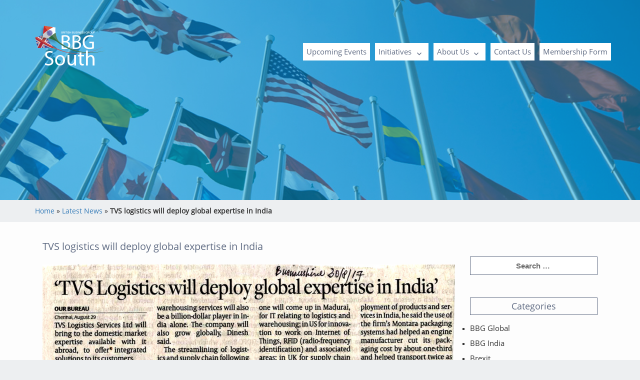

--- FILE ---
content_type: text/html; charset=UTF-8
request_url: https://www.bbgsouth.org/tvs-logistics-will-deploy-global-expertise-in-india/
body_size: 10480
content:
<!DOCTYPE html>
<html lang="en-US" class="no-js">
<head>
	<meta charset="UTF-8">
	<meta name="viewport" content="width=device-width">
	<meta name="google-site-verification" content="gaLH_aEnI4_lTyPqly2XrM-p2PMEcj_IEAeRqpxdQ_I" />
	<link rel="profile" href="http://gmpg.org/xfn/11">
	<link rel="pingback" href="https://www.bbgsouth.org/xmlrpc.php">
	<link href="https://www.bbgsouth.org/wp-content/themes/bbg/css/flexnav.css" rel="stylesheet" type="text/css" />
	<!--[if lt IE 9]>
	<script src="https://www.bbgsouth.org/wp-content/themes/bbg/js/html5.js"></script>
	<![endif]-->
	<script>(function(html){html.className = html.className.replace(/\bno-js\b/,'js')})(document.documentElement);</script>
<meta name='robots' content='index, follow, max-image-preview:large, max-snippet:-1, max-video-preview:-1' />

	<!-- This site is optimized with the Yoast SEO plugin v20.2.1 - https://yoast.com/wordpress/plugins/seo/ -->
	<title>TVS logistics will deploy global expertise in India &raquo; BBG South</title>
	<link rel="canonical" href="https://www.bbgsouth.org/tvs-logistics-will-deploy-global-expertise-in-india/" />
	<meta property="og:locale" content="en_US" />
	<meta property="og:type" content="article" />
	<meta property="og:title" content="TVS logistics will deploy global expertise in India &raquo; BBG South" />
	<meta property="og:url" content="https://www.bbgsouth.org/tvs-logistics-will-deploy-global-expertise-in-india/" />
	<meta property="og:site_name" content="BBG South" />
	<meta property="article:published_time" content="2017-09-01T11:33:58+00:00" />
	<meta property="og:image" content="https://www.bbgsouth.org/wp-content/uploads/2017/09/TVS-logistics-will-deply-global-expertise-in-india.jpg" />
	<meta property="og:image:width" content="1000" />
	<meta property="og:image:height" content="903" />
	<meta property="og:image:type" content="image/jpeg" />
	<meta name="author" content="admin" />
	<meta name="twitter:card" content="summary_large_image" />
	<meta name="twitter:label1" content="Written by" />
	<meta name="twitter:data1" content="admin" />
	<script type="application/ld+json" class="yoast-schema-graph">{"@context":"https://schema.org","@graph":[{"@type":"WebPage","@id":"https://www.bbgsouth.org/tvs-logistics-will-deploy-global-expertise-in-india/","url":"https://www.bbgsouth.org/tvs-logistics-will-deploy-global-expertise-in-india/","name":"TVS logistics will deploy global expertise in India &raquo; BBG South","isPartOf":{"@id":"https://www.bbgsouth.org/#website"},"primaryImageOfPage":{"@id":"https://www.bbgsouth.org/tvs-logistics-will-deploy-global-expertise-in-india/#primaryimage"},"image":{"@id":"https://www.bbgsouth.org/tvs-logistics-will-deploy-global-expertise-in-india/#primaryimage"},"thumbnailUrl":"https://www.bbgsouth.org/wp-content/uploads/2017/09/TVS-logistics-will-deply-global-expertise-in-india.jpg","datePublished":"2017-09-01T11:33:58+00:00","dateModified":"2017-09-01T11:33:58+00:00","author":{"@id":"https://www.bbgsouth.org/#/schema/person/e3d4d39cd26795b2b42f08f2f433351f"},"breadcrumb":{"@id":"https://www.bbgsouth.org/tvs-logistics-will-deploy-global-expertise-in-india/#breadcrumb"},"inLanguage":"en-US","potentialAction":[{"@type":"ReadAction","target":["https://www.bbgsouth.org/tvs-logistics-will-deploy-global-expertise-in-india/"]}]},{"@type":"ImageObject","inLanguage":"en-US","@id":"https://www.bbgsouth.org/tvs-logistics-will-deploy-global-expertise-in-india/#primaryimage","url":"https://www.bbgsouth.org/wp-content/uploads/2017/09/TVS-logistics-will-deply-global-expertise-in-india.jpg","contentUrl":"https://www.bbgsouth.org/wp-content/uploads/2017/09/TVS-logistics-will-deply-global-expertise-in-india.jpg","width":1000,"height":903,"caption":"TVS"},{"@type":"BreadcrumbList","@id":"https://www.bbgsouth.org/tvs-logistics-will-deploy-global-expertise-in-india/#breadcrumb","itemListElement":[{"@type":"ListItem","position":1,"name":"Home","item":"https://www.bbgsouth.org/"},{"@type":"ListItem","position":2,"name":"Latest News","item":"https://www.bbgsouth.org/latest-news/"},{"@type":"ListItem","position":3,"name":"TVS logistics will deploy global expertise in India"}]},{"@type":"WebSite","@id":"https://www.bbgsouth.org/#website","url":"https://www.bbgsouth.org/","name":"BBG South","description":"BBG South","potentialAction":[{"@type":"SearchAction","target":{"@type":"EntryPoint","urlTemplate":"https://www.bbgsouth.org/?s={search_term_string}"},"query-input":"required name=search_term_string"}],"inLanguage":"en-US"},{"@type":"Person","@id":"https://www.bbgsouth.org/#/schema/person/e3d4d39cd26795b2b42f08f2f433351f","name":"admin","image":{"@type":"ImageObject","inLanguage":"en-US","@id":"https://www.bbgsouth.org/#/schema/person/image/","url":"https://secure.gravatar.com/avatar/7756a7069835eaf3833c4a17ce108f22?s=96&d=mm&r=g","contentUrl":"https://secure.gravatar.com/avatar/7756a7069835eaf3833c4a17ce108f22?s=96&d=mm&r=g","caption":"admin"},"url":"https://www.bbgsouth.org/author/admin/"}]}</script>
	<!-- / Yoast SEO plugin. -->


<link rel='dns-prefetch' href='//cdnjs.cloudflare.com' />
<link rel='dns-prefetch' href='//fonts.googleapis.com' />
<script type="text/javascript">
window._wpemojiSettings = {"baseUrl":"https:\/\/s.w.org\/images\/core\/emoji\/14.0.0\/72x72\/","ext":".png","svgUrl":"https:\/\/s.w.org\/images\/core\/emoji\/14.0.0\/svg\/","svgExt":".svg","source":{"concatemoji":"https:\/\/www.bbgsouth.org\/wp-includes\/js\/wp-emoji-release.min.js?ver=cd35ce135ec3a5b004a64c4669ca3c9d"}};
/*! This file is auto-generated */
!function(e,a,t){var n,r,o,i=a.createElement("canvas"),p=i.getContext&&i.getContext("2d");function s(e,t){var a=String.fromCharCode,e=(p.clearRect(0,0,i.width,i.height),p.fillText(a.apply(this,e),0,0),i.toDataURL());return p.clearRect(0,0,i.width,i.height),p.fillText(a.apply(this,t),0,0),e===i.toDataURL()}function c(e){var t=a.createElement("script");t.src=e,t.defer=t.type="text/javascript",a.getElementsByTagName("head")[0].appendChild(t)}for(o=Array("flag","emoji"),t.supports={everything:!0,everythingExceptFlag:!0},r=0;r<o.length;r++)t.supports[o[r]]=function(e){if(p&&p.fillText)switch(p.textBaseline="top",p.font="600 32px Arial",e){case"flag":return s([127987,65039,8205,9895,65039],[127987,65039,8203,9895,65039])?!1:!s([55356,56826,55356,56819],[55356,56826,8203,55356,56819])&&!s([55356,57332,56128,56423,56128,56418,56128,56421,56128,56430,56128,56423,56128,56447],[55356,57332,8203,56128,56423,8203,56128,56418,8203,56128,56421,8203,56128,56430,8203,56128,56423,8203,56128,56447]);case"emoji":return!s([129777,127995,8205,129778,127999],[129777,127995,8203,129778,127999])}return!1}(o[r]),t.supports.everything=t.supports.everything&&t.supports[o[r]],"flag"!==o[r]&&(t.supports.everythingExceptFlag=t.supports.everythingExceptFlag&&t.supports[o[r]]);t.supports.everythingExceptFlag=t.supports.everythingExceptFlag&&!t.supports.flag,t.DOMReady=!1,t.readyCallback=function(){t.DOMReady=!0},t.supports.everything||(n=function(){t.readyCallback()},a.addEventListener?(a.addEventListener("DOMContentLoaded",n,!1),e.addEventListener("load",n,!1)):(e.attachEvent("onload",n),a.attachEvent("onreadystatechange",function(){"complete"===a.readyState&&t.readyCallback()})),(e=t.source||{}).concatemoji?c(e.concatemoji):e.wpemoji&&e.twemoji&&(c(e.twemoji),c(e.wpemoji)))}(window,document,window._wpemojiSettings);
</script>
<style type="text/css">
img.wp-smiley,
img.emoji {
	display: inline !important;
	border: none !important;
	box-shadow: none !important;
	height: 1em !important;
	width: 1em !important;
	margin: 0 0.07em !important;
	vertical-align: -0.1em !important;
	background: none !important;
	padding: 0 !important;
}
</style>
	<link rel='stylesheet' id='wp-block-library-css' href='https://www.bbgsouth.org/wp-includes/css/dist/block-library/style.min.css?ver=cd35ce135ec3a5b004a64c4669ca3c9d' type='text/css' media='all' />
<link rel='stylesheet' id='classic-theme-styles-css' href='https://www.bbgsouth.org/wp-includes/css/classic-themes.min.css?ver=1' type='text/css' media='all' />
<style id='global-styles-inline-css' type='text/css'>
body{--wp--preset--color--black: #000000;--wp--preset--color--cyan-bluish-gray: #abb8c3;--wp--preset--color--white: #ffffff;--wp--preset--color--pale-pink: #f78da7;--wp--preset--color--vivid-red: #cf2e2e;--wp--preset--color--luminous-vivid-orange: #ff6900;--wp--preset--color--luminous-vivid-amber: #fcb900;--wp--preset--color--light-green-cyan: #7bdcb5;--wp--preset--color--vivid-green-cyan: #00d084;--wp--preset--color--pale-cyan-blue: #8ed1fc;--wp--preset--color--vivid-cyan-blue: #0693e3;--wp--preset--color--vivid-purple: #9b51e0;--wp--preset--gradient--vivid-cyan-blue-to-vivid-purple: linear-gradient(135deg,rgba(6,147,227,1) 0%,rgb(155,81,224) 100%);--wp--preset--gradient--light-green-cyan-to-vivid-green-cyan: linear-gradient(135deg,rgb(122,220,180) 0%,rgb(0,208,130) 100%);--wp--preset--gradient--luminous-vivid-amber-to-luminous-vivid-orange: linear-gradient(135deg,rgba(252,185,0,1) 0%,rgba(255,105,0,1) 100%);--wp--preset--gradient--luminous-vivid-orange-to-vivid-red: linear-gradient(135deg,rgba(255,105,0,1) 0%,rgb(207,46,46) 100%);--wp--preset--gradient--very-light-gray-to-cyan-bluish-gray: linear-gradient(135deg,rgb(238,238,238) 0%,rgb(169,184,195) 100%);--wp--preset--gradient--cool-to-warm-spectrum: linear-gradient(135deg,rgb(74,234,220) 0%,rgb(151,120,209) 20%,rgb(207,42,186) 40%,rgb(238,44,130) 60%,rgb(251,105,98) 80%,rgb(254,248,76) 100%);--wp--preset--gradient--blush-light-purple: linear-gradient(135deg,rgb(255,206,236) 0%,rgb(152,150,240) 100%);--wp--preset--gradient--blush-bordeaux: linear-gradient(135deg,rgb(254,205,165) 0%,rgb(254,45,45) 50%,rgb(107,0,62) 100%);--wp--preset--gradient--luminous-dusk: linear-gradient(135deg,rgb(255,203,112) 0%,rgb(199,81,192) 50%,rgb(65,88,208) 100%);--wp--preset--gradient--pale-ocean: linear-gradient(135deg,rgb(255,245,203) 0%,rgb(182,227,212) 50%,rgb(51,167,181) 100%);--wp--preset--gradient--electric-grass: linear-gradient(135deg,rgb(202,248,128) 0%,rgb(113,206,126) 100%);--wp--preset--gradient--midnight: linear-gradient(135deg,rgb(2,3,129) 0%,rgb(40,116,252) 100%);--wp--preset--duotone--dark-grayscale: url('#wp-duotone-dark-grayscale');--wp--preset--duotone--grayscale: url('#wp-duotone-grayscale');--wp--preset--duotone--purple-yellow: url('#wp-duotone-purple-yellow');--wp--preset--duotone--blue-red: url('#wp-duotone-blue-red');--wp--preset--duotone--midnight: url('#wp-duotone-midnight');--wp--preset--duotone--magenta-yellow: url('#wp-duotone-magenta-yellow');--wp--preset--duotone--purple-green: url('#wp-duotone-purple-green');--wp--preset--duotone--blue-orange: url('#wp-duotone-blue-orange');--wp--preset--font-size--small: 13px;--wp--preset--font-size--medium: 20px;--wp--preset--font-size--large: 36px;--wp--preset--font-size--x-large: 42px;--wp--preset--spacing--20: 0.44rem;--wp--preset--spacing--30: 0.67rem;--wp--preset--spacing--40: 1rem;--wp--preset--spacing--50: 1.5rem;--wp--preset--spacing--60: 2.25rem;--wp--preset--spacing--70: 3.38rem;--wp--preset--spacing--80: 5.06rem;}:where(.is-layout-flex){gap: 0.5em;}body .is-layout-flow > .alignleft{float: left;margin-inline-start: 0;margin-inline-end: 2em;}body .is-layout-flow > .alignright{float: right;margin-inline-start: 2em;margin-inline-end: 0;}body .is-layout-flow > .aligncenter{margin-left: auto !important;margin-right: auto !important;}body .is-layout-constrained > .alignleft{float: left;margin-inline-start: 0;margin-inline-end: 2em;}body .is-layout-constrained > .alignright{float: right;margin-inline-start: 2em;margin-inline-end: 0;}body .is-layout-constrained > .aligncenter{margin-left: auto !important;margin-right: auto !important;}body .is-layout-constrained > :where(:not(.alignleft):not(.alignright):not(.alignfull)){max-width: var(--wp--style--global--content-size);margin-left: auto !important;margin-right: auto !important;}body .is-layout-constrained > .alignwide{max-width: var(--wp--style--global--wide-size);}body .is-layout-flex{display: flex;}body .is-layout-flex{flex-wrap: wrap;align-items: center;}body .is-layout-flex > *{margin: 0;}:where(.wp-block-columns.is-layout-flex){gap: 2em;}.has-black-color{color: var(--wp--preset--color--black) !important;}.has-cyan-bluish-gray-color{color: var(--wp--preset--color--cyan-bluish-gray) !important;}.has-white-color{color: var(--wp--preset--color--white) !important;}.has-pale-pink-color{color: var(--wp--preset--color--pale-pink) !important;}.has-vivid-red-color{color: var(--wp--preset--color--vivid-red) !important;}.has-luminous-vivid-orange-color{color: var(--wp--preset--color--luminous-vivid-orange) !important;}.has-luminous-vivid-amber-color{color: var(--wp--preset--color--luminous-vivid-amber) !important;}.has-light-green-cyan-color{color: var(--wp--preset--color--light-green-cyan) !important;}.has-vivid-green-cyan-color{color: var(--wp--preset--color--vivid-green-cyan) !important;}.has-pale-cyan-blue-color{color: var(--wp--preset--color--pale-cyan-blue) !important;}.has-vivid-cyan-blue-color{color: var(--wp--preset--color--vivid-cyan-blue) !important;}.has-vivid-purple-color{color: var(--wp--preset--color--vivid-purple) !important;}.has-black-background-color{background-color: var(--wp--preset--color--black) !important;}.has-cyan-bluish-gray-background-color{background-color: var(--wp--preset--color--cyan-bluish-gray) !important;}.has-white-background-color{background-color: var(--wp--preset--color--white) !important;}.has-pale-pink-background-color{background-color: var(--wp--preset--color--pale-pink) !important;}.has-vivid-red-background-color{background-color: var(--wp--preset--color--vivid-red) !important;}.has-luminous-vivid-orange-background-color{background-color: var(--wp--preset--color--luminous-vivid-orange) !important;}.has-luminous-vivid-amber-background-color{background-color: var(--wp--preset--color--luminous-vivid-amber) !important;}.has-light-green-cyan-background-color{background-color: var(--wp--preset--color--light-green-cyan) !important;}.has-vivid-green-cyan-background-color{background-color: var(--wp--preset--color--vivid-green-cyan) !important;}.has-pale-cyan-blue-background-color{background-color: var(--wp--preset--color--pale-cyan-blue) !important;}.has-vivid-cyan-blue-background-color{background-color: var(--wp--preset--color--vivid-cyan-blue) !important;}.has-vivid-purple-background-color{background-color: var(--wp--preset--color--vivid-purple) !important;}.has-black-border-color{border-color: var(--wp--preset--color--black) !important;}.has-cyan-bluish-gray-border-color{border-color: var(--wp--preset--color--cyan-bluish-gray) !important;}.has-white-border-color{border-color: var(--wp--preset--color--white) !important;}.has-pale-pink-border-color{border-color: var(--wp--preset--color--pale-pink) !important;}.has-vivid-red-border-color{border-color: var(--wp--preset--color--vivid-red) !important;}.has-luminous-vivid-orange-border-color{border-color: var(--wp--preset--color--luminous-vivid-orange) !important;}.has-luminous-vivid-amber-border-color{border-color: var(--wp--preset--color--luminous-vivid-amber) !important;}.has-light-green-cyan-border-color{border-color: var(--wp--preset--color--light-green-cyan) !important;}.has-vivid-green-cyan-border-color{border-color: var(--wp--preset--color--vivid-green-cyan) !important;}.has-pale-cyan-blue-border-color{border-color: var(--wp--preset--color--pale-cyan-blue) !important;}.has-vivid-cyan-blue-border-color{border-color: var(--wp--preset--color--vivid-cyan-blue) !important;}.has-vivid-purple-border-color{border-color: var(--wp--preset--color--vivid-purple) !important;}.has-vivid-cyan-blue-to-vivid-purple-gradient-background{background: var(--wp--preset--gradient--vivid-cyan-blue-to-vivid-purple) !important;}.has-light-green-cyan-to-vivid-green-cyan-gradient-background{background: var(--wp--preset--gradient--light-green-cyan-to-vivid-green-cyan) !important;}.has-luminous-vivid-amber-to-luminous-vivid-orange-gradient-background{background: var(--wp--preset--gradient--luminous-vivid-amber-to-luminous-vivid-orange) !important;}.has-luminous-vivid-orange-to-vivid-red-gradient-background{background: var(--wp--preset--gradient--luminous-vivid-orange-to-vivid-red) !important;}.has-very-light-gray-to-cyan-bluish-gray-gradient-background{background: var(--wp--preset--gradient--very-light-gray-to-cyan-bluish-gray) !important;}.has-cool-to-warm-spectrum-gradient-background{background: var(--wp--preset--gradient--cool-to-warm-spectrum) !important;}.has-blush-light-purple-gradient-background{background: var(--wp--preset--gradient--blush-light-purple) !important;}.has-blush-bordeaux-gradient-background{background: var(--wp--preset--gradient--blush-bordeaux) !important;}.has-luminous-dusk-gradient-background{background: var(--wp--preset--gradient--luminous-dusk) !important;}.has-pale-ocean-gradient-background{background: var(--wp--preset--gradient--pale-ocean) !important;}.has-electric-grass-gradient-background{background: var(--wp--preset--gradient--electric-grass) !important;}.has-midnight-gradient-background{background: var(--wp--preset--gradient--midnight) !important;}.has-small-font-size{font-size: var(--wp--preset--font-size--small) !important;}.has-medium-font-size{font-size: var(--wp--preset--font-size--medium) !important;}.has-large-font-size{font-size: var(--wp--preset--font-size--large) !important;}.has-x-large-font-size{font-size: var(--wp--preset--font-size--x-large) !important;}
.wp-block-navigation a:where(:not(.wp-element-button)){color: inherit;}
:where(.wp-block-columns.is-layout-flex){gap: 2em;}
.wp-block-pullquote{font-size: 1.5em;line-height: 1.6;}
</style>
<link rel='stylesheet' id='twentyfifteen-fonts-css' href='https://fonts.googleapis.com/css?family=Noto+Sans%3A400italic%2C700italic%2C400%2C700%7CNoto+Serif%3A400italic%2C700italic%2C400%2C700%7CInconsolata%3A400%2C700&#038;subset=latin%2Clatin-ext' type='text/css' media='all' />
<link rel='stylesheet' id='genericons-css' href='https://www.bbgsouth.org/wp-content/themes/bbg/genericons/genericons.css?ver=3.2' type='text/css' media='all' />
<link rel='stylesheet' id='twentyfifteen-style-css' href='https://www.bbgsouth.org/wp-content/themes/bbg/style.css?ver=cd35ce135ec3a5b004a64c4669ca3c9d' type='text/css' media='all' />
<style id='twentyfifteen-style-inline-css' type='text/css'>

			.post-navigation .nav-previous { background-image: url(https://www.bbgsouth.org/wp-content/uploads/2017/09/Confidence-in-business-825x510.jpg); }
			.post-navigation .nav-previous .post-title, .post-navigation .nav-previous a:hover .post-title, .post-navigation .nav-previous .meta-nav { color: #fff; }
			.post-navigation .nav-previous a:before { background-color: rgba(0, 0, 0, 0.4); }
		
			.post-navigation .nav-next { background-image: url(https://www.bbgsouth.org/wp-content/uploads/2017/09/trendsdrivingfutureofworkaug17-712x510.jpg); border-top: 0; }
			.post-navigation .nav-next .post-title, .post-navigation .nav-next a:hover .post-title, .post-navigation .nav-next .meta-nav { color: #fff; }
			.post-navigation .nav-next a:before { background-color: rgba(0, 0, 0, 0.4); }
		
</style>
<!--[if lt IE 9]>
<link rel='stylesheet' id='twentyfifteen-ie-css' href='https://www.bbgsouth.org/wp-content/themes/bbg/css/ie.css?ver=20141010' type='text/css' media='all' />
<![endif]-->
<!--[if lt IE 8]>
<link rel='stylesheet' id='twentyfifteen-ie7-css' href='https://www.bbgsouth.org/wp-content/themes/bbg/css/ie7.css?ver=20141010' type='text/css' media='all' />
<![endif]-->
<link rel='stylesheet' id='slick-css' href='https://cdnjs.cloudflare.com/ajax/libs/slick-carousel/1.8.1/slick.css?ver=20141010' type='text/css' media='all' />
<link rel='stylesheet' id='slick-theme-css' href='https://cdnjs.cloudflare.com/ajax/libs/slick-carousel/1.8.1/slick-theme.min.css?ver=20141010' type='text/css' media='all' />
<link rel='stylesheet' id='bootstrap-css' href='https://www.bbgsouth.org/wp-content/themes/bbg/css/bootstrap.min.css?ver=cd35ce135ec3a5b004a64c4669ca3c9d' type='text/css' media='all' />
<link rel='stylesheet' id='bootstrap-font-icons-css' href='//cdnjs.cloudflare.com/ajax/libs/font-awesome/4.6.3/css/font-awesome.min.css?ver=cd35ce135ec3a5b004a64c4669ca3c9d' type='text/css' media='all' />
<script type='text/javascript' src='https://www.bbgsouth.org/wp-includes/js/jquery/jquery.min.js?ver=3.6.1' id='jquery-core-js'></script>
<script type='text/javascript' src='https://www.bbgsouth.org/wp-includes/js/jquery/jquery-migrate.min.js?ver=3.3.2' id='jquery-migrate-js'></script>
<script type='text/javascript' src='https://www.bbgsouth.org/wp-content/plugins/wonderplugin-gallery/engine/wonderplugingallery.js?ver=7.9' id='wonderplugin-gallery-script-js'></script>
<script type='text/javascript' src='https://www.bbgsouth.org/wp-content/themes/bbg/js/bootstrap.min.js?ver=1' id='bootstrap-js-js'></script>
<link rel="https://api.w.org/" href="https://www.bbgsouth.org/wp-json/" /><link rel="alternate" type="application/json" href="https://www.bbgsouth.org/wp-json/wp/v2/posts/2755" /><link rel="EditURI" type="application/rsd+xml" title="RSD" href="https://www.bbgsouth.org/xmlrpc.php?rsd" />
<link rel="wlwmanifest" type="application/wlwmanifest+xml" href="https://www.bbgsouth.org/wp-includes/wlwmanifest.xml" />

<link rel='shortlink' href='https://www.bbgsouth.org/?p=2755' />
<link rel="alternate" type="application/json+oembed" href="https://www.bbgsouth.org/wp-json/oembed/1.0/embed?url=https%3A%2F%2Fwww.bbgsouth.org%2Ftvs-logistics-will-deploy-global-expertise-in-india%2F" />
<link rel="alternate" type="text/xml+oembed" href="https://www.bbgsouth.org/wp-json/oembed/1.0/embed?url=https%3A%2F%2Fwww.bbgsouth.org%2Ftvs-logistics-will-deploy-global-expertise-in-india%2F&#038;format=xml" />
<style type="text/css">.recentcomments a{display:inline !important;padding:0 !important;margin:0 !important;}</style>	<style type="text/css" id="twentyfifteen-header-css">
			.site-header {
			padding-top: 14px;
			padding-bottom: 14px;
		}

		.site-branding {
			min-height: 42px;
		}

		@media screen and (min-width: 46.25em) {
			.site-header {
				padding-top: 21px;
				padding-bottom: 21px;
			}
			.site-branding {
				min-height: 56px;
			}
		}
		@media screen and (min-width: 55em) {
			.site-header {
				padding-top: 25px;
				padding-bottom: 25px;
			}
			.site-branding {
				min-height: 62px;
			}
		}
		@media screen and (min-width: 59.6875em) {
			.site-header {
				padding-top: 0;
				padding-bottom: 0;
			}
			.site-branding {
				min-height: 0;
			}
		}
			.site-title,
		.site-description {
			clip: rect(1px, 1px, 1px, 1px);
			position: absolute;
		}
		</style>
	<link rel="icon" href="https://www.bbgsouth.org/wp-content/uploads/2023/03/cropped-android-chrome-512x512-1-32x32.png" sizes="32x32" />
<link rel="icon" href="https://www.bbgsouth.org/wp-content/uploads/2023/03/cropped-android-chrome-512x512-1-192x192.png" sizes="192x192" />
<link rel="apple-touch-icon" href="https://www.bbgsouth.org/wp-content/uploads/2023/03/cropped-android-chrome-512x512-1-180x180.png" />
<meta name="msapplication-TileImage" content="https://www.bbgsouth.org/wp-content/uploads/2023/03/cropped-android-chrome-512x512-1-270x270.png" />
	<link rel="stylesheet" type="text/css" href="https://www.bbgsouth.org/wp-content/themes/bbg/css/animate.css" />
	
		
	<style>
        @media  (max-width: 376px){
    .tab_li_sec:after{
        width: 95px !important;
    }
    
}
@media (max-width: 320px){
.tab_li_sec:after {
    width: 75px !important;
}}
        @import url('https://fonts.googleapis.com/css2?family=Open+Sans:wght@800&display=swap');
		.icon-bar{
			width: 30px;
            height: 3px;
            border-radius: 1px;
            background: #0a0a0a;
            margin: 6px 0px 0px 0px;
            display: block;
		}
		a.logo_holder{
			display: inline-block;
        white-space: nowrap;
}
@media only screen and (max-width: 768px){
.menu-toggle.toggled-on, .menu-toggle.toggled-on:hover, .menu-toggle.toggled-on:focus {
    background-color: #ffffff0a;
	border-color: unset;
    color: #000;
    position: fixed;
    top: 5px;
    left: 85%;
    border: none;
	outline: unset;
}
.logo_holder{
    padding: 10px 0;
}
#masthead .container{
	position: static;
    background-color: initial;
}

.menu-toggle {
    background-color: transparent;
    border: none !important;
	padding-right: 10px;
    padding-top: 15px;
}}
.hidden-desktop{
    display:none;
}
@media (max-width: 767px) {
    .hidden-mobile {
        display: none;
    }
    .hidden-desktop{
        display:block;
    }
}	
		</style>
</head>

<body class="post-template-default single single-post postid-2755 single-format-standard">
<div id="page" class="hfeed site">

	<header id="masthead" class="site-header" role="banner">			
				<div class="container">
				
                <a class="logo_holder" href="https://www.bbgsouth.org/"><img alt="BBG" class="img-responsive" width="270" height="94" src="https://www.bbgsouth.org/wp-content/themes/bbg/images/new/new-logo.png" /></a>

            <div class="menu_holder">
                                        <button id="menu-toggle" class="menu-toggle"><?php// _e( 'Menu', 'twentysixteen' ); ?>
                    <span class="icon-bar"></span>
                    <span class="icon-bar"></span>
                    <span class="icon-bar"></span>
                    </button>
                    <div id="site-header-menu" class="site-header-menu">
                                                    <nav id="site-navigation" class="main-navigation" role="navigation" aria-label="Primary Menu">
                            <div class="menu-main-nav-container"><ul id="menu-main-nav" class="primary-menu"><li id="menu-item-4910" class="menu-item menu-item-type-custom menu-item-object-custom menu-item-4910"><a target="_blank" rel="noopener" href="https://www.linkedin.com/company/britishbusinessgroupsouth/">Upcoming Events</a></li>
<li id="menu-item-135" class="menu-item menu-item-type-post_type menu-item-object-page menu-item-has-children menu-item-135"><a title="Initiatives of BBG Chennai" href="https://www.bbgsouth.org/initiatives/">Initiatives</a>
<ul class="sub-menu">
	<li id="menu-item-137" class="menu-item menu-item-type-post_type menu-item-object-page menu-item-137"><a title="BBG Chennai Delegations" href="https://www.bbgsouth.org/initiatives/delegations/">Delegations / Visits</a></li>
	<li id="menu-item-138" class="menu-item menu-item-type-post_type menu-item-object-page menu-item-138"><a title="Social Initiatives of BBG Chennai" href="https://www.bbgsouth.org/initiatives/social-initiatives/">Social Initiatives</a></li>
</ul>
</li>
<li id="menu-item-124" class="menu-item menu-item-type-post_type menu-item-object-page menu-item-has-children menu-item-124"><a title="About British Business Group Chennai" href="https://www.bbgsouth.org/about-us/">About Us</a>
<ul class="sub-menu">
	<li id="menu-item-127" class="menu-item menu-item-type-post_type menu-item-object-page menu-item-127"><a href="https://www.bbgsouth.org/about-us/charter-of-activities/">Charter of Activities</a></li>
	<li id="menu-item-129" class="menu-item menu-item-type-post_type menu-item-object-page menu-item-129"><a title="Committee Members of BBG Chennai" href="https://www.bbgsouth.org/about-us/committee-members/">Committee Members</a></li>
	<li id="menu-item-125" class="menu-item menu-item-type-post_type menu-item-object-page menu-item-125"><a title="British Business Group in other Cities" href="https://www.bbgsouth.org/about-us/bbg-in-other-cities/">BBG in Other Cities</a></li>
</ul>
</li>
<li id="menu-item-132" class="menu-item menu-item-type-post_type menu-item-object-page menu-item-132"><a href="https://www.bbgsouth.org/contact/">Contact Us</a></li>
<li id="menu-item-4784" class="menu-item menu-item-type-custom menu-item-object-custom menu-item-4784"><a target="_blank" rel="noopener" href="https://docs.google.com/forms/d/e/1FAIpQLSfEWx1UX65MCmMZFPhWjMZm-Z3WSQeNjxH5hBCRq5Bw-ikbBQ/viewform">Membership Form</a></li>
</ul></div>                            </nav><!-- .main-navigation -->
                        						
                    </div><!-- .site-header-menu -->
                            </div>
                <!-- .menu_holder -->
        </div><!-- .container -->
			
	</header><!-- .site-header -->
		

	
<div class="fullwidth">
	<div class="container">
		<div class="breadcrumbs_holder">
					<p id="breadcrumbs"><span><span><a href="https://www.bbgsouth.org/">Home</a></span> » <span><a href="https://www.bbgsouth.org/latest-news/">Latest News</a></span> » <span class="breadcrumb_last" aria-current="page"><strong>TVS logistics will deploy global expertise in India</strong></span></span></p>		</div>
	</div>
</div>	<div class="content-area">
		<div class="container">
			<div class="col-xs-12 col-sm-9 entry_post single_posters">
								
				
<article id="post-2755" class="post-2755 post type-post status-publish format-standard has-post-thumbnail hentry category-bbg-global category-bbg-india category-corporate-news category-latest-news">
							
	<header class="entry-header">
		<div class="title_holder"><h1 class="entry-title">TVS logistics will deploy global expertise in India</h1>		</div>
	</header><!-- .entry-header -->
	
		<div class="press_photo"><img width="1000" height="903" src="https://www.bbgsouth.org/wp-content/uploads/2017/09/TVS-logistics-will-deply-global-expertise-in-india.jpg" class="attachment-full size-full wp-post-image" alt="TVS" decoding="async" srcset="https://www.bbgsouth.org/wp-content/uploads/2017/09/TVS-logistics-will-deply-global-expertise-in-india.jpg 1000w, https://www.bbgsouth.org/wp-content/uploads/2017/09/TVS-logistics-will-deply-global-expertise-in-india-300x271.jpg 300w, https://www.bbgsouth.org/wp-content/uploads/2017/09/TVS-logistics-will-deply-global-expertise-in-india-768x694.jpg 768w" sizes="(max-width: 1000px) 100vw, 1000px" /></div>

	<div class="entry-content">
			</div><!-- .entry-content -->

	
	<footer class="entry-footer">
		<span class="posted-on"><span class="screen-reader-text">Posted on </span><a href="https://www.bbgsouth.org/tvs-logistics-will-deploy-global-expertise-in-india/" rel="bookmark"><time class="entry-date published updated" datetime="2017-09-01T11:33:58+00:00">01/09/2017</time></a></span><span class="byline"><span class="author vcard"><span class="screen-reader-text">Author </span><a class="url fn n" href="https://www.bbgsouth.org/author/admin/">admin</a></span></span><span class="cat-links"><span class="screen-reader-text">Categories </span><a href="https://www.bbgsouth.org/latest-news/bbg-global/" rel="category tag">BBG Global</a>, <a href="https://www.bbgsouth.org/latest-news/bbg-india/" rel="category tag">BBG India</a>, <a href="https://www.bbgsouth.org/latest-news/corporate-news/" rel="category tag">Corporate News</a>, <a href="https://www.bbgsouth.org/latest-news/" rel="category tag">Latest News</a></span>			</footer><!-- .entry-footer -->

</article><!-- #post-## -->
				
					
				
								
								
				
	<nav class="navigation post-navigation" aria-label="Posts">
		<h2 class="screen-reader-text">Post navigation</h2>
		<div class="nav-links"><div class="nav-previous"><a href="https://www.bbgsouth.org/confidence-in-business-environment-and-opportunity/" rel="prev"><span class="meta-nav" aria-hidden="true">Previous</span> <span class="screen-reader-text">Previous post:</span> <span class="post-title">Confidence in business environment and opportunity</span></a></div><div class="nav-next"><a href="https://www.bbgsouth.org/three-trends-that-will-drive-the-future-of-work/" rel="next"><span class="meta-nav" aria-hidden="true">Next</span> <span class="screen-reader-text">Next post:</span> <span class="post-title">Three trends that will drive the future of work</span></a></div></div>
	</nav>
			
		</div><!-- .entry_post -->
		
		<div class="col-xs-12 col-sm-3">		
					<div id="secondary" class="secondary">

					<nav id="site-navigation" class="main-navigation" role="navigation">
				<div class="menu-main-nav-container"><ul id="menu-main-nav-1" class="nav-menu"><li class="menu-item menu-item-type-custom menu-item-object-custom menu-item-4910"><a target="_blank" rel="noopener" href="https://www.linkedin.com/company/britishbusinessgroupsouth/">Upcoming Events</a></li>
<li class="menu-item menu-item-type-post_type menu-item-object-page menu-item-has-children menu-item-135"><a title="Initiatives of BBG Chennai" href="https://www.bbgsouth.org/initiatives/">Initiatives</a>
<ul class="sub-menu">
	<li class="menu-item menu-item-type-post_type menu-item-object-page menu-item-137"><a title="BBG Chennai Delegations" href="https://www.bbgsouth.org/initiatives/delegations/">Delegations / Visits</a></li>
	<li class="menu-item menu-item-type-post_type menu-item-object-page menu-item-138"><a title="Social Initiatives of BBG Chennai" href="https://www.bbgsouth.org/initiatives/social-initiatives/">Social Initiatives</a></li>
</ul>
</li>
<li class="menu-item menu-item-type-post_type menu-item-object-page menu-item-has-children menu-item-124"><a title="About British Business Group Chennai" href="https://www.bbgsouth.org/about-us/">About Us</a>
<ul class="sub-menu">
	<li class="menu-item menu-item-type-post_type menu-item-object-page menu-item-127"><a href="https://www.bbgsouth.org/about-us/charter-of-activities/">Charter of Activities</a></li>
	<li class="menu-item menu-item-type-post_type menu-item-object-page menu-item-129"><a title="Committee Members of BBG Chennai" href="https://www.bbgsouth.org/about-us/committee-members/">Committee Members</a></li>
	<li class="menu-item menu-item-type-post_type menu-item-object-page menu-item-125"><a title="British Business Group in other Cities" href="https://www.bbgsouth.org/about-us/bbg-in-other-cities/">BBG in Other Cities</a></li>
</ul>
</li>
<li class="menu-item menu-item-type-post_type menu-item-object-page menu-item-132"><a href="https://www.bbgsouth.org/contact/">Contact Us</a></li>
<li class="menu-item menu-item-type-custom menu-item-object-custom menu-item-4784"><a target="_blank" rel="noopener" href="https://docs.google.com/forms/d/e/1FAIpQLSfEWx1UX65MCmMZFPhWjMZm-Z3WSQeNjxH5hBCRq5Bw-ikbBQ/viewform">Membership Form</a></li>
</ul></div>			</nav><!-- .main-navigation -->
		
		
					<div id="widget-area" class="widget-area" role="complementary">
				<aside id="search-2" class="widget widget_search"><form role="search" method="get" class="search-form" action="https://www.bbgsouth.org/">
				<label>
					<span class="screen-reader-text">Search for:</span>
					<input type="search" class="search-field" placeholder="Search &hellip;" value="" name="s" />
				</label>
				<input type="submit" class="search-submit screen-reader-text" value="Search" />
			</form></aside><aside id="categories-2" class="widget widget_categories"><h2 class="widget-title">Categories</h2>
			<ul>
					<li class="cat-item cat-item-18"><a href="https://www.bbgsouth.org/latest-news/bbg-global/">BBG Global</a>
</li>
	<li class="cat-item cat-item-19"><a href="https://www.bbgsouth.org/latest-news/bbg-india/">BBG India</a>
</li>
	<li class="cat-item cat-item-30"><a href="https://www.bbgsouth.org/latest-news/brexit/">Brexit</a>
</li>
	<li class="cat-item cat-item-20"><a href="https://www.bbgsouth.org/latest-news/bdhc/">British Deputy High Commission</a>
</li>
	<li class="cat-item cat-item-21"><a href="https://www.bbgsouth.org/latest-news/corporate-news/">Corporate News</a>
</li>
	<li class="cat-item cat-item-22"><a href="https://www.bbgsouth.org/latest-news/initiatives/">Initiatives</a>
</li>
	<li class="cat-item cat-item-16"><a href="https://www.bbgsouth.org/latest-news/">Latest News</a>
</li>
	<li class="cat-item cat-item-23"><a href="https://www.bbgsouth.org/latest-news/monthly-meeting/">Monthly Meeting</a>
</li>
	<li class="cat-item cat-item-1"><a href="https://www.bbgsouth.org/uncategory/">Other News</a>
</li>
	<li class="cat-item cat-item-24"><a href="https://www.bbgsouth.org/latest-news/recognition/">Recognition</a>
</li>
	<li class="cat-item cat-item-25"><a href="https://www.bbgsouth.org/latest-news/social-initiatives/">Social Initiatives</a>
</li>
			</ul>

			</aside><aside id="archives-2" class="widget widget_archive"><h2 class="widget-title">Archives</h2>
			<ul>
					<li><a href='https://www.bbgsouth.org/2021/03/'>March 2021</a></li>
	<li><a href='https://www.bbgsouth.org/2020/12/'>December 2020</a></li>
	<li><a href='https://www.bbgsouth.org/2020/11/'>November 2020</a></li>
	<li><a href='https://www.bbgsouth.org/2020/08/'>August 2020</a></li>
	<li><a href='https://www.bbgsouth.org/2020/07/'>July 2020</a></li>
	<li><a href='https://www.bbgsouth.org/2020/02/'>February 2020</a></li>
	<li><a href='https://www.bbgsouth.org/2020/01/'>January 2020</a></li>
	<li><a href='https://www.bbgsouth.org/2019/11/'>November 2019</a></li>
	<li><a href='https://www.bbgsouth.org/2019/07/'>July 2019</a></li>
	<li><a href='https://www.bbgsouth.org/2019/04/'>April 2019</a></li>
	<li><a href='https://www.bbgsouth.org/2019/02/'>February 2019</a></li>
	<li><a href='https://www.bbgsouth.org/2018/12/'>December 2018</a></li>
	<li><a href='https://www.bbgsouth.org/2018/11/'>November 2018</a></li>
	<li><a href='https://www.bbgsouth.org/2018/10/'>October 2018</a></li>
	<li><a href='https://www.bbgsouth.org/2018/09/'>September 2018</a></li>
	<li><a href='https://www.bbgsouth.org/2018/08/'>August 2018</a></li>
	<li><a href='https://www.bbgsouth.org/2018/07/'>July 2018</a></li>
	<li><a href='https://www.bbgsouth.org/2018/06/'>June 2018</a></li>
	<li><a href='https://www.bbgsouth.org/2018/05/'>May 2018</a></li>
	<li><a href='https://www.bbgsouth.org/2018/04/'>April 2018</a></li>
	<li><a href='https://www.bbgsouth.org/2018/03/'>March 2018</a></li>
	<li><a href='https://www.bbgsouth.org/2018/02/'>February 2018</a></li>
	<li><a href='https://www.bbgsouth.org/2018/01/'>January 2018</a></li>
	<li><a href='https://www.bbgsouth.org/2017/12/'>December 2017</a></li>
	<li><a href='https://www.bbgsouth.org/2017/11/'>November 2017</a></li>
	<li><a href='https://www.bbgsouth.org/2017/10/'>October 2017</a></li>
	<li><a href='https://www.bbgsouth.org/2017/09/'>September 2017</a></li>
	<li><a href='https://www.bbgsouth.org/2017/08/'>August 2017</a></li>
	<li><a href='https://www.bbgsouth.org/2017/07/'>July 2017</a></li>
	<li><a href='https://www.bbgsouth.org/2017/06/'>June 2017</a></li>
	<li><a href='https://www.bbgsouth.org/2017/05/'>May 2017</a></li>
	<li><a href='https://www.bbgsouth.org/2017/04/'>April 2017</a></li>
	<li><a href='https://www.bbgsouth.org/2017/03/'>March 2017</a></li>
	<li><a href='https://www.bbgsouth.org/2017/02/'>February 2017</a></li>
	<li><a href='https://www.bbgsouth.org/2017/01/'>January 2017</a></li>
	<li><a href='https://www.bbgsouth.org/2016/12/'>December 2016</a></li>
	<li><a href='https://www.bbgsouth.org/2016/11/'>November 2016</a></li>
	<li><a href='https://www.bbgsouth.org/2016/10/'>October 2016</a></li>
	<li><a href='https://www.bbgsouth.org/2016/09/'>September 2016</a></li>
	<li><a href='https://www.bbgsouth.org/2016/08/'>August 2016</a></li>
	<li><a href='https://www.bbgsouth.org/2016/07/'>July 2016</a></li>
	<li><a href='https://www.bbgsouth.org/2016/06/'>June 2016</a></li>
	<li><a href='https://www.bbgsouth.org/2016/05/'>May 2016</a></li>
	<li><a href='https://www.bbgsouth.org/2016/04/'>April 2016</a></li>
	<li><a href='https://www.bbgsouth.org/2016/03/'>March 2016</a></li>
	<li><a href='https://www.bbgsouth.org/2016/02/'>February 2016</a></li>
	<li><a href='https://www.bbgsouth.org/2016/01/'>January 2016</a></li>
	<li><a href='https://www.bbgsouth.org/2015/12/'>December 2015</a></li>
	<li><a href='https://www.bbgsouth.org/2015/11/'>November 2015</a></li>
	<li><a href='https://www.bbgsouth.org/2015/10/'>October 2015</a></li>
	<li><a href='https://www.bbgsouth.org/2015/09/'>September 2015</a></li>
	<li><a href='https://www.bbgsouth.org/2015/08/'>August 2015</a></li>
	<li><a href='https://www.bbgsouth.org/2015/07/'>July 2015</a></li>
	<li><a href='https://www.bbgsouth.org/2015/06/'>June 2015</a></li>
	<li><a href='https://www.bbgsouth.org/2015/05/'>May 2015</a></li>
	<li><a href='https://www.bbgsouth.org/2015/04/'>April 2015</a></li>
	<li><a href='https://www.bbgsouth.org/2015/03/'>March 2015</a></li>
	<li><a href='https://www.bbgsouth.org/2015/02/'>February 2015</a></li>
	<li><a href='https://www.bbgsouth.org/2015/01/'>January 2015</a></li>
	<li><a href='https://www.bbgsouth.org/2014/12/'>December 2014</a></li>
	<li><a href='https://www.bbgsouth.org/2014/11/'>November 2014</a></li>
	<li><a href='https://www.bbgsouth.org/2014/10/'>October 2014</a></li>
	<li><a href='https://www.bbgsouth.org/2014/09/'>September 2014</a></li>
	<li><a href='https://www.bbgsouth.org/2014/08/'>August 2014</a></li>
	<li><a href='https://www.bbgsouth.org/2014/07/'>July 2014</a></li>
	<li><a href='https://www.bbgsouth.org/2014/06/'>June 2014</a></li>
	<li><a href='https://www.bbgsouth.org/2014/05/'>May 2014</a></li>
	<li><a href='https://www.bbgsouth.org/2014/04/'>April 2014</a></li>
	<li><a href='https://www.bbgsouth.org/2014/03/'>March 2014</a></li>
	<li><a href='https://www.bbgsouth.org/2014/02/'>February 2014</a></li>
	<li><a href='https://www.bbgsouth.org/2014/01/'>January 2014</a></li>
	<li><a href='https://www.bbgsouth.org/2013/12/'>December 2013</a></li>
	<li><a href='https://www.bbgsouth.org/2013/11/'>November 2013</a></li>
	<li><a href='https://www.bbgsouth.org/2013/10/'>October 2013</a></li>
	<li><a href='https://www.bbgsouth.org/2013/09/'>September 2013</a></li>
	<li><a href='https://www.bbgsouth.org/2013/08/'>August 2013</a></li>
	<li><a href='https://www.bbgsouth.org/2013/07/'>July 2013</a></li>
	<li><a href='https://www.bbgsouth.org/2013/06/'>June 2013</a></li>
	<li><a href='https://www.bbgsouth.org/2013/05/'>May 2013</a></li>
	<li><a href='https://www.bbgsouth.org/2013/04/'>April 2013</a></li>
	<li><a href='https://www.bbgsouth.org/2013/03/'>March 2013</a></li>
	<li><a href='https://www.bbgsouth.org/2013/02/'>February 2013</a></li>
			</ul>

			</aside>
		<aside id="recent-posts-2" class="widget widget_recent_entries">
		<h2 class="widget-title">Recent Posts</h2>
		<ul>
											<li>
					<a href="https://www.bbgsouth.org/use-science-to-stem-the-rising-covid-wave-ramp-up-vaccination-drive-include-rest-of-population-time-of-india-23-03-2021/">Use Science to stem the rising Covid wave. Ramp up vaccination drive, include rest of population @ Time of India 23.03.2021</a>
									</li>
											<li>
					<a href="https://www.bbgsouth.org/food-safety-trainings-south-asia-live-online/">Food Safety Trainings South Asia Live Online</a>
									</li>
											<li>
					<a href="https://www.bbgsouth.org/99th-birth-anniversary-of-dr-v-kurien-the-times-of-india-26-11-2020/">99th Birth Anniversary of Dr V Kurien @ The Times of India 26.11.2020</a>
									</li>
											<li>
					<a href="https://www.bbgsouth.org/british-business-group-south-101st-meeting-held-on-20th-aug-2020/">British Business Group South &#8211; 101st Meeting held on 20th Aug 2020</a>
									</li>
											<li>
					<a href="https://www.bbgsouth.org/bbg-south-conducts-its-100th-meeting-virtually/">BBG South conducts its 100th Meeting Virtually</a>
									</li>
					</ul>

		</aside><aside id="recent-comments-2" class="widget widget_recent_comments"><h2 class="widget-title">Recent Comments</h2><ul id="recentcomments"></ul></aside>			</div><!-- .widget-area -->
		
	</div><!-- .secondary -->

		</div>
		
		</div><!-- .container-->
	</div><!-- .content-area -->

	<footer id="colophon" class="site_footer" role="contentinfo">
		<div class="container">
			<h2 class="RobotoRegular">Quick Links</h2>
			<div class="footer_website_links fullwidth">	
			<div class="menu-footer-websites-menu-container"><ul id="menu-footer-websites-menu" class="menu"><li id="menu-item-439" class="menu-item menu-item-type-custom menu-item-object-custom menu-item-439"><a target="_blank" rel="noopener" href="https://www.gov.uk/government/world/organisations/british-deputy-high-commissioner-chennai/">BDHC Chennai</a></li>
<li id="menu-item-440" class="menu-item menu-item-type-custom menu-item-object-custom menu-item-440"><a target="_blank" rel="noopener" href="https://www.gov.uk/government/world/organisations/uk-trade-investment-india">DIT</a></li>
<li id="menu-item-441" class="menu-item menu-item-type-custom menu-item-object-custom menu-item-441"><a target="_blank" rel="noopener" href="http://www.britishcouncil.in/">British Council</a></li>
<li id="menu-item-442" class="menu-item menu-item-type-custom menu-item-object-custom menu-item-442"><a target="_blank" rel="noopener" href="http://www.ukibc.com/">UKIBC</a></li>
<li id="menu-item-443" class="menu-item menu-item-type-custom menu-item-object-custom menu-item-443"><a target="_blank" rel="noopener" href="http://www.bbgdelhi.com/">BBG Delhi</a></li>
<li id="menu-item-444" class="menu-item menu-item-type-custom menu-item-object-custom menu-item-444"><a target="_blank" rel="noopener" href="http://www.bbg-india.com/">BBG Mumbai</a></li>
<li id="menu-item-445" class="menu-item menu-item-type-custom menu-item-object-custom menu-item-445"><a target="_blank" rel="noopener" href="http://www.bbgpune.org/">BBG Pune</a></li>
<li id="menu-item-446" class="menu-item menu-item-type-custom menu-item-object-custom menu-item-446"><a target="_blank" rel="noopener" href="http://www.bbggoa.org/">BBG Goa</a></li>
<li id="menu-item-449" class="menu-item menu-item-type-custom menu-item-object-custom menu-item-449"><a target="_blank" rel="noopener" href="http://bbgdubai.org/">BBG Dubai</a></li>
<li id="menu-item-450" class="menu-item menu-item-type-custom menu-item-object-custom menu-item-450"><a href="http://www.madraschamber.in/">Madras Chamber of Commerce &#038; Industry</a></li>
<li id="menu-item-447" class="menu-item menu-item-type-custom menu-item-object-custom menu-item-447"><a href="http://www.cochinchamber.org/">Cochin Chamber of Commerce &#038; Industry</a></li>
</ul></div>			</div>
			<div class="footer_terms_holder"><p class="RobotoRegular">Copyright BBG &copy; 2026. All Rights Reserved.</p></div>
		</div>
	</footer><!-- .site-footer -->	
</div><!-- .site -->
<script type="text/javascript" src="https://www.bbgsouth.org/wp-content/themes/bbg/js/jquery.flexnav.min.js"></script>
<script type="text/javascript" src="https://www.bbgsouth.org/wp-content/themes/bbg/js/viewportchecker.js"></script>
<script type='text/javascript' src='https://www.bbgsouth.org/wp-content/themes/bbg/js/skip-link-focus-fix.js?ver=20141010' id='twentyfifteen-skip-link-focus-fix-js'></script>
<script type='text/javascript' src='https://cdnjs.cloudflare.com/ajax/libs/slick-carousel/1.8.1/slick.min.js?ver=20150330' id='slick-js'></script>
<script type='text/javascript' id='twentyfifteen-script-js-extra'>
/* <![CDATA[ */
var screenReaderText = {"expand":"<span class=\"screen-reader-text\">expand child menu<\/span>","collapse":"<span class=\"screen-reader-text\">collapse child menu<\/span>"};
/* ]]> */
</script>
<script type='text/javascript' src='https://www.bbgsouth.org/wp-content/themes/bbg/js/functions.js?ver=20150330' id='twentyfifteen-script-js'></script>
<script type="text/javascript">
var $j =jQuery.noConflict();
$j(document).ready(function() {
$j(".flexnav").flexNav();
$j('#eventCarousel .carousel-inner .item:first-child').addClass('active');
$j('.showscroll').addClass("hiddens").viewportChecker({
	    classToAdd: 'visibles animated fadeInDown', // Class to add to the elements when they are visible
	    offset: 100    
});

$j('.showscroll_left').addClass("hiddens").viewportChecker({
	    classToAdd: 'visibles animated fadeInDown', // Class to add to the elements when they are visible
	    offset: 100    
});

$j('.showscroll_right').addClass("hiddens").viewportChecker({
	    classToAdd: 'visibles animated fadeInDown', // Class to add to the elements when they are visible
	    offset: 100    
});

});
</script>

<script>
  (function(i,s,o,g,r,a,m){i['GoogleAnalyticsObject']=r;i[r]=i[r]||function(){
  (i[r].q=i[r].q||[]).push(arguments)},i[r].l=1*new Date();a=s.createElement(o),
  m=s.getElementsByTagName(o)[0];a.async=1;a.src=g;m.parentNode.insertBefore(a,m)
  })(window,document,'script','https://www.google-analytics.com/analytics.js','ga');

  ga('create', 'UA-39128751-1', 'auto');
  ga('send', 'pageview');

</script>

<style style="text/css">
.page-id-94 .content-area { background : green; }
.page-id-94 .content-area, .page-id-94 .content-area .wsite-content-title, .page-id-94 .content-area h1, .page-id-94 .content-area h2, .page-id-94 .content-area h3, .page-id-94 .content-area h4, .page-id-94 .content-area h5, .page-id-94 .content-area p, .page-id-94 .content-area p a, .page-id-94 .content-area span, .page-id-94 .content-area span a, .page-id-94 .content-area strong, .page-id-94 .fullwidth, .page-id-94 .site_footer, .page-id-94 .breadcrumbs_holder p, .page-id-94 .breadcrumbs_holder p a, .page-id-94 .breadcrumbs_holder span, .page-id-94 .breadcrumbs_holder span a,.page-id-94 .site_footer p, .page-id-94 .site_footer ul, .page-id-94 .site_footer ul li, .page-id-94 .site_footer ul li a, .page-id-94 .site_footer span, .page-id-94 .site_footer a, .page-id-94 .site_footer h2, .page-id-94 .site_footer h1  { background : green;color : #ffffff !important; }
.page-id-94 .title_holder h1 { border-bottom : 1px solid #ffffff !important; }
</style>

</body>
</html>